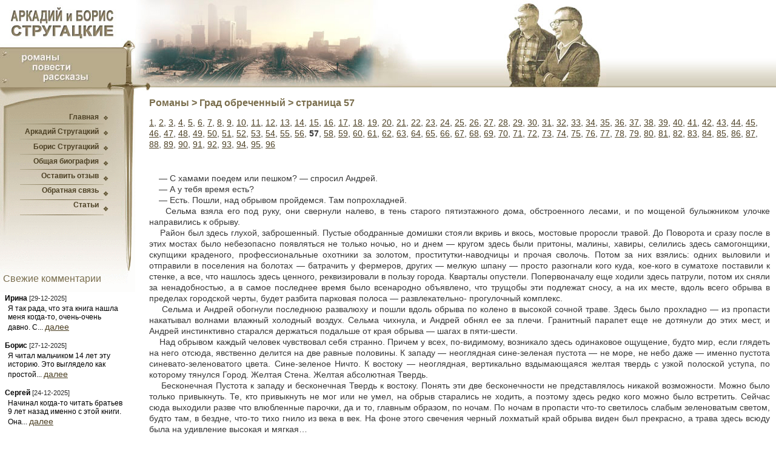

--- FILE ---
content_type: text/html; charset=windows-1251
request_url: https://strugacki.ru/book_25/1059.html
body_size: 18802
content:
 <!DOCTYPE html PUBLIC "-//W3C//DTD XHTML 1.0 Transitional//EN" "https://www.w3.org/TR/xhtml1/DTD/xhtml1-transitional.dtd">

<html><head>
 <META http-equiv='Content-Type' content='text/html; charset=windows-1251'>
 <meta name="viewport" content="width=device-width, initial-scale=1.0, user-scalable = yes" />
 <base href='https://strugacki.ru' target='_self'><link rel='stylesheet' type='text/css' href='style.css'><title>Град  обреченный. Братья Стругацкие - страница 57</title>
 <META name='description' content='Град  обреченный. Аркадий и Борис Стругацкие. Научная фантастика. Страница 57'>
 <meta name='google-site-verification' content='cCNhAD57313ZFnSCLjtKP4TQEB89eyFTFZOfF1k9jGM' />
 <meta name='yandex-verification' content='8c6428244e1bfb67' />
 </head><body><!-- Yandex.Metrika counter -->
<script type="text/javascript" >
   (function(m,e,t,r,i,k,a){m[i]=m[i]||function(){(m[i].a=m[i].a||[]).push(arguments)};
   m[i].l=1*new Date();
   for (var j = 0; j < document.scripts.length; j++) {if (document.scripts[j].src === r) { return; }}
   k=e.createElement(t),a=e.getElementsByTagName(t)[0],k.async=1,k.src=r,a.parentNode.insertBefore(k,a)})
   (window, document, "script", "https://mc.yandex.ru/metrika/tag.js", "ym");

   ym(92726817, "init", {
        clickmap:true,
        trackLinks:true,
        accurateTrackBounce:true,
        webvisor:true
   });
</script>
<noscript><div><img src="https://mc.yandex.ru/watch/92726817" style="position:absolute; left:-100px;" alt="" /></div></noscript>
<!-- /Yandex.Metrika counter -->

<div class='topmenu wrap'>
<div class='toplogo'><a href="/"><img src='/images/logo.jpg' alt='Братья Стругацкие - романы, повести, рассказы' border=0></a></div>
<div class='topfon'></div>
</div>



<div class='wrap'>
  <div class='cont'><h1>Романы > Град  обреченный > страница 57</h1>
  <p class=text><a href="/book_25/1003.html" title='страница 1'>1</a>, <a href="/book_25/1004.html" title='страница 2'>2</a>, <a href="/book_25/1005.html" title='страница 3'>3</a>, <a href="/book_25/1006.html" title='страница 4'>4</a>, <a href="/book_25/1007.html" title='страница 5'>5</a>, <a href="/book_25/1008.html" title='страница 6'>6</a>, <a href="/book_25/1009.html" title='страница 7'>7</a>, <a href="/book_25/1010.html" title='страница 8'>8</a>, <a href="/book_25/1011.html" title='страница 9'>9</a>, <a href="/book_25/1012.html" title='страница 10'>10</a>, <a href="/book_25/1013.html" title='страница 11'>11</a>, <a href="/book_25/1014.html" title='страница 12'>12</a>, <a href="/book_25/1015.html" title='страница 13'>13</a>, <a href="/book_25/1016.html" title='страница 14'>14</a>, <a href="/book_25/1017.html" title='страница 15'>15</a>, <a href="/book_25/1018.html" title='страница 16'>16</a>, <a href="/book_25/1019.html" title='страница 17'>17</a>, <a href="/book_25/1020.html" title='страница 18'>18</a>, <a href="/book_25/1021.html" title='страница 19'>19</a>, <a href="/book_25/1022.html" title='страница 20'>20</a>, <a href="/book_25/1023.html" title='страница 21'>21</a>, <a href="/book_25/1024.html" title='страница 22'>22</a>, <a href="/book_25/1025.html" title='страница 23'>23</a>, <a href="/book_25/1026.html" title='страница 24'>24</a>, <a href="/book_25/1027.html" title='страница 25'>25</a>, <a href="/book_25/1028.html" title='страница 26'>26</a>, <a href="/book_25/1029.html" title='страница 27'>27</a>, <a href="/book_25/1030.html" title='страница 28'>28</a>, <a href="/book_25/1031.html" title='страница 29'>29</a>, <a href="/book_25/1032.html" title='страница 30'>30</a>, <a href="/book_25/1033.html" title='страница 31'>31</a>, <a href="/book_25/1034.html" title='страница 32'>32</a>, <a href="/book_25/1035.html" title='страница 33'>33</a>, <a href="/book_25/1036.html" title='страница 34'>34</a>, <a href="/book_25/1037.html" title='страница 35'>35</a>, <a href="/book_25/1038.html" title='страница 36'>36</a>, <a href="/book_25/1039.html" title='страница 37'>37</a>, <a href="/book_25/1040.html" title='страница 38'>38</a>, <a href="/book_25/1041.html" title='страница 39'>39</a>, <a href="/book_25/1042.html" title='страница 40'>40</a>, <a href="/book_25/1043.html" title='страница 41'>41</a>, <a href="/book_25/1044.html" title='страница 42'>42</a>, <a href="/book_25/1045.html" title='страница 43'>43</a>, <a href="/book_25/1046.html" title='страница 44'>44</a>, <a href="/book_25/1047.html" title='страница 45'>45</a>, <a href="/book_25/1048.html" title='страница 46'>46</a>, <a href="/book_25/1049.html" title='страница 47'>47</a>, <a href="/book_25/1050.html" title='страница 48'>48</a>, <a href="/book_25/1051.html" title='страница 49'>49</a>, <a href="/book_25/1052.html" title='страница 50'>50</a>, <a href="/book_25/1053.html" title='страница 51'>51</a>, <a href="/book_25/1054.html" title='страница 52'>52</a>, <a href="/book_25/1055.html" title='страница 53'>53</a>, <a href="/book_25/1056.html" title='страница 54'>54</a>, <a href="/book_25/1057.html" title='страница 55'>55</a>, <a href="/book_25/1058.html" title='страница 56'>56</a>, <b>57</b>, <a href="/book_25/1060.html" title='страница 58'>58</a>, <a href="/book_25/1061.html" title='страница 59'>59</a>, <a href="/book_25/1062.html" title='страница 60'>60</a>, <a href="/book_25/1063.html" title='страница 61'>61</a>, <a href="/book_25/1064.html" title='страница 62'>62</a>, <a href="/book_25/1065.html" title='страница 63'>63</a>, <a href="/book_25/1066.html" title='страница 64'>64</a>, <a href="/book_25/1067.html" title='страница 65'>65</a>, <a href="/book_25/1068.html" title='страница 66'>66</a>, <a href="/book_25/1069.html" title='страница 67'>67</a>, <a href="/book_25/1070.html" title='страница 68'>68</a>, <a href="/book_25/1071.html" title='страница 69'>69</a>, <a href="/book_25/1072.html" title='страница 70'>70</a>, <a href="/book_25/1073.html" title='страница 71'>71</a>, <a href="/book_25/1074.html" title='страница 72'>72</a>, <a href="/book_25/1075.html" title='страница 73'>73</a>, <a href="/book_25/1076.html" title='страница 74'>74</a>, <a href="/book_25/1077.html" title='страница 75'>75</a>, <a href="/book_25/1078.html" title='страница 76'>76</a>, <a href="/book_25/1079.html" title='страница 77'>77</a>, <a href="/book_25/1080.html" title='страница 78'>78</a>, <a href="/book_25/1081.html" title='страница 79'>79</a>, <a href="/book_25/1082.html" title='страница 80'>80</a>, <a href="/book_25/1083.html" title='страница 81'>81</a>, <a href="/book_25/1084.html" title='страница 82'>82</a>, <a href="/book_25/1085.html" title='страница 83'>83</a>, <a href="/book_25/1086.html" title='страница 84'>84</a>, <a href="/book_25/1087.html" title='страница 85'>85</a>, <a href="/book_25/1088.html" title='страница 86'>86</a>, <a href="/book_25/1089.html" title='страница 87'>87</a>, <a href="/book_25/1090.html" title='страница 88'>88</a>, <a href="/book_25/1091.html" title='страница 89'>89</a>, <a href="/book_25/1092.html" title='страница 90'>90</a>, <a href="/book_25/1093.html" title='страница 91'>91</a>, <a href="/book_25/1094.html" title='страница 92'>92</a>, <a href="/book_25/1095.html" title='страница 93'>93</a>, <a href="/book_25/1096.html" title='страница 94'>94</a>, <a href="/book_25/1097.html" title='страница 95'>95</a>, <a href="/book_25/1098.html" title='страница 96'>96</a></p><p class=title align=center><b></b></p>

  <p class=text align=justify> <br>&nbsp;&nbsp;&nbsp;&nbsp;&mdash; С хамами поедем или пешком? &mdash; спросил Андрей.<br>&nbsp;&nbsp;&nbsp;&nbsp;&mdash; А у тебя время есть?<br>&nbsp;&nbsp;&nbsp;&nbsp;&mdash; Есть. Пошли, над обрывом пройдемся. Там попрохладней.<br>&nbsp;&nbsp;&nbsp;&nbsp;Сельма взяла его под руку, они свернули налево, в тень старого пятиэтажного дома, обстроенного лесами, и по мощеной булыжником улочке направились к обрыву.<br>&nbsp;&nbsp;&nbsp;&nbsp;Район был здесь глухой, заброшенный. Пустые ободранные домишки стояли вкривь и вкось, мостовые проросли травой. До Поворота и сразу после в этих мостах было небезопасно появляться не только ночью, но и днем &mdash; кругом здесь были притоны, малины, хавиры, селились здесь самогонщики, скупщики краденого, профессиональные охотники за золотом, проститутки-наводчицы и прочая сволочь. Потом за них взялись: одних выловили и отправили в поселения на болотах &mdash; батрачить у фермеров, других &mdash; мелкую шпану &mdash; просто разогнали кого куда, кое-кого в суматохе поставили к стенке, а все, что нашлось здесь ценного, реквизировали в пользу города. Кварталы опустели. Попервоначалу еще ходили здесь патрули, потом их сняли за ненадобностью, а в самое последнее время было всенародно объявлено, что трущобы эти подлежат сносу, а на их месте, вдоль всего обрыва в пределах городской черты, будет разбита парковая полоса &mdash; развлекательно- прогулочный комплекс.<br>&nbsp;&nbsp;&nbsp;&nbsp;Сельма и Андрей обогнули последнюю развалюху и пошли вдоль обрыва по колено в высокой сочной траве. Здесь было прохладно &mdash; из пропасти накатывал волнами влажный холодный воздух. Сельма чихнула, и Андрей обнял ее за плечи. Гранитный парапет еще не дотянули до этих мест, и Андрей инстинктивно старался держаться подальше от края обрыва &mdash; шагах в пяти-шести.<br>&nbsp;&nbsp;&nbsp;&nbsp;Над обрывом каждый человек чувствовал себя странно. Причем у всех, по-видимому, возникало здесь одинаковое ощущение, будто мир, если глядеть на него отсюда, явственно делится на две равные половины. К западу &mdash; неоглядная сине-зеленая пустота &mdash; не море, не небо даже &mdash; именно пустота синевато-зеленоватого цвета. Сине-зеленое Ничто. К востоку &mdash; неоглядная, вертикально вздымающаяся желтая твердь с узкой полоской уступа, по которому тянулся Город. Желтая Стена. Желтая абсолютная Твердь.<br>&nbsp;&nbsp;&nbsp;&nbsp;Бесконечная Пустота к западу и бесконечная Твердь к востоку. Понять эти две бесконечности не представлялось никакой возможности. Можно было только привыкнуть. Те, кто привыкнуть не мог или не умел, на обрыв старались не ходить, а поэтому здесь редко кого можно было встретить. Сейчас сюда выходили разве что влюбленные парочки, да и то, главным образом, по ночам. По ночам в пропасти что-то светилось слабым зеленоватым светом, будто там, в бездне, что-то тихо гнило из века в век. На фоне этого свечения черный лохматый край обрыва виден был прекрасно, а трава здесь всюду была на удивление высокая и мягкая&hellip;<br>&nbsp;&nbsp;&nbsp;&nbsp;&mdash; А вот когда мы построим дирижабли, &mdash; сказала вдруг Сельма, &mdash; мы тогда как &mdash; подниматься будем вверх или опускаться в этот обрыв?<br>&nbsp;&nbsp;&nbsp;&nbsp;&mdash; Какие дирижабли? &mdash; рассеянно спросил Андрей.<br>&nbsp;&nbsp;&nbsp;&nbsp;&mdash; Как &mdash; какие? &mdash; удивилась Сельма, и Андрей спохватился.<br>&nbsp;&nbsp;&nbsp;&nbsp;&mdash; А, аэростаты! &mdash; сказал он. &mdash; Вниз. Вниз, конечно. В обрыв.<br>&nbsp;&nbsp;&nbsp;&nbsp;Среди большинства горожан, ежедневно отрабатывающих свой час на Великой Стройке, было распространено мнение, будто строится гигантский завод дирижаблей. Гейгер полагал, что такое мнение следует пока всячески поддерживать, ничего при этом, однако, прямо не утверждая.<br>&nbsp;&nbsp;&nbsp;&nbsp;&mdash; А почему вниз? &mdash; спросила Сельма.<br>&nbsp;&nbsp;&nbsp;&nbsp;&mdash; Ну, видишь ли&hellip; Мы пробовали поднимать воздушные шары &mdash; без людей, конечно. Что-то там с ними наверху происходит &mdash; они взрываются по непонятной причине. Выше километра еще ни один не поднялся.<br>&nbsp;&nbsp;&nbsp;&nbsp;&mdash; А что там, внизу, может быть? Как ты думаешь?<br>&nbsp;&nbsp;&nbsp;&nbsp;Андрей пожал плечами.<br>&nbsp;&nbsp;&nbsp;&nbsp;&mdash; Представления не имею.<br>&nbsp;&nbsp;&nbsp;&nbsp;&mdash; Эх ты, ученый! Господин советник.<br>&nbsp;&nbsp;&nbsp;&nbsp;Сельма подобрала в траве обломок какой-то старой доски с кривым ржавым гвоздем и швырнула в пропасть.<br>&nbsp;&nbsp;&nbsp;&nbsp;&mdash; По кумполу там кому-нибудь, &mdash; сказала она.<br>&nbsp;&nbsp;&nbsp;&nbsp;&mdash; Не хулигань, &mdash; сказал Андрей миролюбиво.<br>&nbsp;&nbsp;&nbsp;&nbsp;&mdash; А я такая, &mdash; сказала Сельма. &mdash; Забыл?<br>&nbsp;&nbsp;&nbsp;&nbsp;Андрей посмотрел на нее сверху вниз.<br>&nbsp;&nbsp;&nbsp;&nbsp;&mdash; Нет, не забыл, &mdash; сказал он. &mdash; Хочешь, в траву завалю сейчас?<br>&nbsp;&nbsp;&nbsp;&nbsp;&mdash; Хочу, &mdash; сказала Сельма.<br>&nbsp;&nbsp;&nbsp;&nbsp;Андрей огляделся. На крыше ближайшей развалюхи, свесив ноги, курили двое каких-то в кепках. Тут же рядом, покосившись на груде мусора, стояла грубо сколоченная тренога с чугунной бабой на корявой цепи.<br>&nbsp;&nbsp;&nbsp;&nbsp;&mdash; Глазеют, &mdash; сказал он. &mdash; Жаль. Я бы тебе показал, госпожа советница.<br>&nbsp;&nbsp;&nbsp;&nbsp;&mdash; Давай вали ее, чего время теряешь! &mdash; пронзительно крикнули с крыши. &mdash; Лопух молодой!..<br>&nbsp;&nbsp;&nbsp;&nbsp;Андрей притворился, что не слышит.<br>&nbsp;&nbsp;&nbsp;&nbsp;&mdash; Ты сейчас прямо домой? &mdash; спросил он.<br>&nbsp;&nbsp;&nbsp;&nbsp;Сельма посмотрела на часы.<br>&nbsp;&nbsp;&nbsp;&nbsp;&mdash; В парикмахерскую надо зайти, &mdash; сказала она.<br>&nbsp;&nbsp;&nbsp;&nbsp;У Андрея вдруг появилось незнакомое будоражащее ощущение. Он вдруг как-то очень явственно осознал, что вот он &mdash; советник, ответственный работник личной канцелярии президента, уважаемый человек, что у него есть жена, красивая женщина, и дом &mdash; богатый, полная чаша, &mdash; и что вот жена его идет сейчас в парикмахерскую, потому что вечером они будут принимать гостей, не пьянствовать беспорядочно, а держать солидный прием, и гости будут не кто-нибудь, а люди все солидные, значительные, нужные, самые нужные в Городе. Это было ощущение неожиданно осознанной зрелости, собственной значимости, ответственности, что ли. Он был взрослым человеком, вполне определившимся, самостоятельным, семейным. Он был зрелый мужчина, твердо стоящий на собственных ногах. Не хватало только детей &mdash; все остальное у него было как у настоящих взрослых&hellip;<br>&nbsp;&nbsp;&nbsp;&nbsp;&mdash; Здравия желаю, господин советник! &mdash; произнес почтительный голос.<br>&nbsp;&nbsp;&nbsp;&nbsp;Оказывается, они уже вышли из заброшенного квартала. Слева потянулся гранитный парапет, под ноги легли узорные бетонные плиты, справа и впереди поднялась белесая громада Стеклянного Дома, а на пути стоял, вытянувшись и приложив два пальца к козырьку форменной фуражки, молодой опрятный негр-полицейский в голубоватой форме внешней охраны.<br>&nbsp;&nbsp;&nbsp;&nbsp;Андрей рассеянно кивнул ему и сказал Сельме:<br>&nbsp;&nbsp;&nbsp;&nbsp;&mdash; Извини, ты что-то говорила, я задумался&hellip;<br>&nbsp;&nbsp;&nbsp;&nbsp;&mdash; Я говорю: не забудь позвонить Румеру. Мне ведь теперь человек понадобится не только для ковра. Вина надо принести, водки&hellip; Полковник любит виски, а Дольфюс &mdash; пиво&hellip; Я возьму, пожалуй, сразу ящик&hellip;<br>&nbsp;&nbsp;&nbsp;&nbsp;&mdash; Да! Пусть в сортире плафон сменят! &mdash; сказал Андрей. &mdash; А ты сделай мясо по-бургундски. Амалию тебе прислать?..<br>&nbsp;&nbsp;&nbsp;&nbsp;Они расстались у поперечной дорожки, ведущей к Стеклянному Дому &mdash; Сельма пошла дальше, а Андрей, проводив ее (с удовольствием) глазами, свернул и направился к западному подъезду.<br>&nbsp;&nbsp;&nbsp;&nbsp;Обширная, выложенная бетонными плитами площадь вокруг здания была пуста, лишь кое-где виднелись голубые мундиры охраны. Под густыми деревьями, окаймлявшими площадь, торчали, как всегда, зеваки из новичков &mdash; жадно ели глазами вместилище власти, &mdash; а пенсионеры с тросточками давали им пояснения.<br>&nbsp;&nbsp;&nbsp;&nbsp;У подъезда стоял уже драндулет Дольфюса, капот был, как всегда, поднят, из двигателя выпячивалась затянутая в сверкающий хром нижняя часть шофера. И тут же смердел грязный, прямо с болот, грузовик фермерского вида &mdash; над бортами неопрятно торчали красно-синие конечности какой-то ободранной говядины. Над говядиной вились мухи. Хозяин грузовика, фермер, ругался в дверях с охраной. Ругались они, видимо, довольно давно: уже дежурный начальник охраны был здесь и трое полицейских, и еще двое неторопливо приближались, поднимаясь по широким ступеням с площади.<br>&nbsp;&nbsp;&nbsp;&nbsp;Фермер показался Андрею знакомым &mdash; длинный, как жердь, тощий мужик с обвисшими усами. От него пахло потом, бензином и перегаром. Андрей показал свой пропуск и прошел в вестибюль, успевши уловить, однако, что мужик требовал лично президента Гейгера, а охрана внушала ему, что здесь служебный ход и что ему, мужику, надлежит обогнуть здание и попытать счастья в бюро приемной. Голоса спорящих постепенно возвышались. </p>
  <hr size=1 width=70% color=#e0e0e0><div class=pages align=center><a href="/book_25/1058.html">предыдущая</a>&nbsp; | &nbsp;<a href="/book_25.html">оглавление</a> &nbsp;|&nbsp; <a href="/book_25/1060.html">следующая</a></div>&nbsp;</div><aside><div class="left_menu">

<div style="margin-top: 5px"><a href="/">Главная</a></div>
<div style="margin-top: 10px"><a href="/arkady.html">Аркадий Стругацкий</a></div>
<div style="margin-top: 11px"><a href="/boris.html">Борис Стругацкий</a></div>
<div style="margin-top: 10px"><a href="/biografy.html">Общая биография</a></div>
<div style="margin-top: 10px"><a href="/fans/">Оставить отзыв</a></div>
<div style="margin-top: 10px"><a href="/email/">Обратная связь</a></div>
<div style="margin-top: 10px"><a href="/kr_info/">Статьи</a></div>

</div>

<div class=text_left>
 <h3>Свежие комментарии</h3>&nbsp;<b>Ирина</b> <span class=small>[29-12-2025]</span>
   <p>Я так рада, что эта книга нашла меня когда-то, очень-очень давно. С...
   <a href="/fans_19/" title='Отзыв полностью'>далее</a></p>&nbsp;<b>Борис</b> <span class=small>[27-12-2025]</span>
   <p>Я читал мальчиком 14 лет эту историю. Это выглядело как простой...
   <a href="/fans_9/" title='Отзыв полностью'>далее</a></p>&nbsp;<b>Сергей</b> <span class=small>[24-12-2025]</span>
   <p>Начинал когда-то читать братьев 9 лет назад именно с этой книги. Она...
   <a href="/fans_25/" title='Отзыв полностью'>далее</a></p></div></aside></div><div class='fut wrap'>
<div class='bot-left'><p class=bot>
&copy; 2009-2026 Информационный сайт, посвященный творчеству Аркадия и Бориса Стругацких
</p>

<center><!-- Yandex.Metrika informer -->
<img src="https://informer.yandex.ru/informer/92726817/1_0_EFEFEFFF_EFEFEFFF_0_uniques"
style="width:80px; height:15px; border:0;" alt="Яндекс.Метрика" title="Яндекс.Метрика: данные за сегодня (уникальные посетители)" />
<!-- /Yandex.Metrika informer --></center>
</div>
<div class='bot-menu'>
   <a class=bot href="/">Главная</a> | <a class=bot href="/arkady.html">Аркадий</a> | 
   <a class=bot href="/boris.html">Борис</a> | <a class=bot href="/biografy.html">Биография</a> | 
   <a class=bot href="/fans/">Отзывы</a> | <a class=bot href="/email/">Обратная связь</a>
</div>
</div>
</body></html>